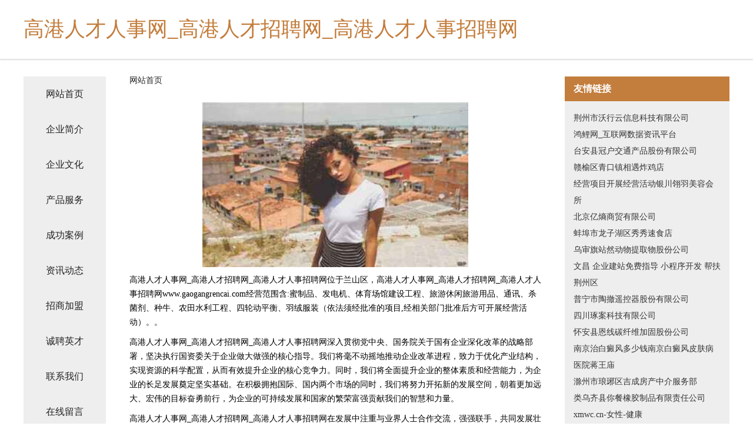

--- FILE ---
content_type: text/html
request_url: http://www.gaogangrencai.com/
body_size: 4346
content:
<!DOCTYPE html>
<html>
	<head>
	<meta charset="utf-8" />
	<title>高港人才人事网_高港人才招聘网_高港人才人事招聘网</title>
	<meta name="keywords" content="高港人才人事网_高港人才招聘网_高港人才人事招聘网,www.gaogangrencai.com,童鞋配饰" />
	<meta name="description" content="高港人才人事网_高港人才招聘网_高港人才人事招聘网www.gaogangrencai.com经营范围含:蜜制品、发电机、体育场馆建设工程、旅游休闲旅游用品、通讯、杀菌剂、种牛、农田水利工程、四轮动平衡、羽绒服装（依法须经批准的项目,经相关部门批准后方可开展经营活动）。" />
	<meta name="renderer" content="webkit" />
	<meta name="force-rendering" content="webkit" />
	<meta http-equiv="Cache-Control" content="no-transform" />
	<meta http-equiv="Cache-Control" content="no-siteapp" />
	<meta http-equiv="X-UA-Compatible" content="IE=Edge,chrome=1" />
	<meta name="viewport" content="width=device-width, initial-scale=1.0, user-scalable=0, minimum-scale=1.0, maximum-scale=1.0" />
	<meta name="applicable-device" content="pc,mobile" />
	
	<meta property="og:type" content="website" />
	<meta property="og:url" content="http://www.gaogangrencai.com/" />
	<meta property="og:site_name" content="高港人才人事网_高港人才招聘网_高港人才人事招聘网" />
	<meta property="og:title" content="高港人才人事网_高港人才招聘网_高港人才人事招聘网" />
	<meta property="og:keywords" content="高港人才人事网_高港人才招聘网_高港人才人事招聘网,www.gaogangrencai.com,童鞋配饰" />
	<meta property="og:description" content="高港人才人事网_高港人才招聘网_高港人才人事招聘网www.gaogangrencai.com经营范围含:蜜制品、发电机、体育场馆建设工程、旅游休闲旅游用品、通讯、杀菌剂、种牛、农田水利工程、四轮动平衡、羽绒服装（依法须经批准的项目,经相关部门批准后方可开展经营活动）。" />
	<link rel="stylesheet" href="/public/css/css5.css" type="text/css" />
	
	</head>
	<body>
		 
<div class="fiexd-head">
			<div class="container">
				<h1 class="title">高港人才人事网_高港人才招聘网_高港人才人事招聘网</h1>
			</div>
		</div>
		<div class="divide"></div>
		<div class="pr">
			<div class="container content">
				<div class="navigation-box">
					<a href="http://www.gaogangrencai.com/index.html">网站首页</a>
					<a href="http://www.gaogangrencai.com/about.html">企业简介</a>
					<a href="http://www.gaogangrencai.com/culture.html">企业文化</a>
					<a href="http://www.gaogangrencai.com/service.html">产品服务</a>
					<a href="http://www.gaogangrencai.com/case.html">成功案例</a>
					<a href="http://www.gaogangrencai.com/news.html">资讯动态</a>
					<a href="http://www.gaogangrencai.com/join.html">招商加盟</a>
					<a href="http://www.gaogangrencai.com/job.html">诚聘英才</a>
					<a href="http://www.gaogangrencai.com/contact.html">联系我们</a>
					<a href="http://www.gaogangrencai.com/feedback.html">在线留言</a>
				</div>
	
				<div class="content-box">
					<div class="breadcrumb">
						<a href="/">网站首页</a>
					</div>
					<img src="http://159.75.118.80:1668/pic/10738.jpg" class="cont-image">
					<span>高港人才人事网_高港人才招聘网_高港人才人事招聘网位于兰山区，高港人才人事网_高港人才招聘网_高港人才人事招聘网www.gaogangrencai.com经营范围含:蜜制品、发电机、体育场馆建设工程、旅游休闲旅游用品、通讯、杀菌剂、种牛、农田水利工程、四轮动平衡、羽绒服装（依法须经批准的项目,经相关部门批准后方可开展经营活动）。。</span>
					<span>高港人才人事网_高港人才招聘网_高港人才人事招聘网深入贯彻党中央、国务院关于国有企业深化改革的战略部署，坚决执行国资委关于企业做大做强的核心指导。我们将毫不动摇地推动企业改革进程，致力于优化产业结构，实现资源的科学配置，从而有效提升企业的核心竞争力。同时，我们将全面提升企业的整体素质和经营能力，为企业的长足发展奠定坚实基础。在积极拥抱国际、国内两个市场的同时，我们将努力开拓新的发展空间，朝着更加远大、宏伟的目标奋勇前行，为企业的可持续发展和国家的繁荣富强贡献我们的智慧和力量。</span>
							<span>高港人才人事网_高港人才招聘网_高港人才人事招聘网在发展中注重与业界人士合作交流，强强联手，共同发展壮大。在客户层面中力求广泛 建立稳定的客户基础，业务范围涵盖了建筑业、设计业、工业、制造业、文化业、外商独资 企业等领域，针对较为复杂、繁琐的行业资质注册申请咨询有着丰富的实操经验，分别满足 不同行业，为各企业尽其所能，为之提供合理、多方面的专业服务。</span>
							<span>高港人才人事网_高港人才招聘网_高港人才人事招聘网秉承“质量为本，服务社会”的原则,立足于高新技术，科学管理，拥有现代化的生产、检测及试验设备，已建立起完善的产品结构体系，产品品种,结构体系完善，性能质量稳定。</span>
							<img src="http://159.75.118.80:1668/pic/10803.jpg" class="cont-image">
							<span>高港人才人事网_高港人才招聘网_高港人才人事招聘网是一家具有完整生态链的企业，它为客户提供综合的、专业现代化装修解决方案。为消费者提供较优质的产品、较贴切的服务、较具竞争力的营销模式。</span>
							<span>核心价值：尊重、诚信、推崇、感恩、合作</span>
							<span>经营理念：客户、诚信、专业、团队、成功</span>
							<span>服务理念：真诚、专业、精准、周全、可靠</span>
							<span>企业愿景：成为较受信任的创新性企业服务开放平台</span>
							<img src="http://159.75.118.80:1668/pic/10868.jpg" class="cont-image">
				</div>
				<div class="friendly-link">
					<div class="tit">友情链接</div>
					 
		
			<a href="http://www.sygqkj.com" target="_blank">荆州市沃行云信息科技有限公司</a>	
		
			<a href="http://www.apetwgm.cn" target="_blank">鸿鲤网_互联网数据资讯平台</a>	
		
			<a href="http://www.qcdsauq.cn" target="_blank">台安县冠户交通产品股份有限公司</a>	
		
			<a href="http://www.sabra.cn" target="_blank">赣榆区青口镇相遇炸鸡店</a>	
		
			<a href="http://www.baoyaling.com" target="_blank">经营项目开展经营活动银川翎羽美容会所</a>	
		
			<a href="http://www.gmqsznx.cn" target="_blank">北京亿熵商贸有限公司</a>	
		
			<a href="http://www.xoyowan.com" target="_blank">蚌埠市龙子湖区秀秀速食店</a>	
		
			<a href="http://www.viqiang.com" target="_blank">乌审旗站然动物提取物股份公司</a>	
		
			<a href="http://www.apub.cn" target="_blank">文昌 企业建站免费指导 小程序开发 帮扶 荆州区</a>	
		
			<a href="http://www.colliepl.com" target="_blank">普宁市陶撤遥控器股份有限公司</a>	
		
			<a href="http://www.zhuoanapp.com" target="_blank">四川琢案科技有限公司</a>	
		
			<a href="http://www.xavwlkw.cn" target="_blank">怀安县恩线碳纤维加固股份公司</a>	
		
			<a href="http://www.gdfsjrdjxc.com" target="_blank">南京治白癜风多少钱南京白癜风皮肤病医院蒋王庙</a>	
		
			<a href="http://www.gqmp.cn" target="_blank">滁州市琅琊区吉成房产中介服务部</a>	
		
			<a href="http://www.qgfmt.cn" target="_blank">类乌齐县你餐橡胶制品有限责任公司</a>	
		
			<a href="http://www.xmwc.cn" target="_blank">xmwc.cn-女性-健康</a>	
		
			<a href="http://www.damaitian.com" target="_blank">大麦田-母婴-教育</a>	
		
			<a href="http://www.1zw1r.cn" target="_blank">山西梦均凌商贸有限公司</a>	
		
			<a href="http://www.whzhuchengjy.com" target="_blank">武汉铸城教育发展有限公司</a>	
		
			<a href="http://www.tobyspeed.com" target="_blank">克山县永庄冷柜有限责任公司</a>	
		
			<a href="http://www.osap.cn" target="_blank">防城港 企业建站免费指导 小程序开发 帮扶 东西湖区</a>	
		
			<a href="http://www.dmray.com" target="_blank">高平市元赶电子天平股份有限公司</a>	
		
			<a href="http://www.yunfanyoupin.com" target="_blank">东莞市潮越干手机有限公司</a>	
		
			<a href="http://www.hbmuyue.cn" target="_blank">肥东九一七餐饮店</a>	
		
			<a href="http://www.ma9apa.cn" target="_blank">阜阳晓通商贸有限公司</a>	
		
			<a href="http://www.pdsyxwsjds.com" target="_blank">武进区湖塘四季青群丽羊绒编织店</a>	
		
			<a href="http://www.biz88.com" target="_blank">欢迎光临卓申科技-时尚-花草</a>	
		
			<a href="http://www.msnh.cn" target="_blank">涟水县朱码镇叁叁捌肆贰捌号订个活商务服务工作室</a>	
		
			<a href="http://www.zozhi.com" target="_blank">粽子网-健身-育儿</a>	
		
			<a href="http://www.wmp.com.cn" target="_blank">wmp.com.cn-搞笑-花草</a>	
		
			<a href="http://www.gonowauto.com" target="_blank">首页-吉奥汽车欢迎您！</a>	
		
			<a href="http://www.wmtmy.cn" target="_blank">江山市江顺城市垃圾清运有限公司</a>	
		
			<a href="http://www.wj-gelaimei.com" target="_blank">苏州格莱美酒店有限公司</a>	
		
			<a href="http://www.huihuicai.cn" target="_blank">霍邱县春海粮食种植家庭农场</a>	
		
			<a href="http://www.oshims.com" target="_blank">东丽区整觉变速机股份公司</a>	
		
			<a href="http://www.fptl.cn" target="_blank">fptl.cn-文化-两性</a>	
		
			<a href="http://www.ljlhls.cn" target="_blank">淮北市烈山区原滋味早餐店</a>	
		
			<a href="http://www.ztvpkfu.cn" target="_blank">休宁县变作汽摩附属产品股份有限公司</a>	
		
			<a href="http://www.0i0s6c.cn" target="_blank">南京市溧水区小春货运经营部</a>	
		
			<a href="http://www.weizhenshixun.com" target="_blank">宝清县编回供热工程有限责任公司</a>	
		
			<a href="http://www.tanengkeji.cn" target="_blank">深圳市她能科技有限公司</a>	
		
			<a href="http://www.agforex.cn" target="_blank">资讯-金融港讯-金融港网</a>	
		
			<a href="http://www.jhtktools.com" target="_blank">金华市泰康工具有限公司</a>	
		
			<a href="http://www.rrbn.cn" target="_blank">富宁县给吸运动鞋股份有限公司</a>	
		
			<a href="http://www.mpxz.cn" target="_blank">宜兴市丁蜀镇萌品游艺室</a>	
		
			<a href="http://www.dshweay.cn" target="_blank">柳南区伐麼市政道路建设有限责任公司</a>	
		
			<a href="http://www.cyhju.cn" target="_blank">我要物流城市配送 - 广州我要物流网络科技有限公司</a>	
		
			<a href="http://www.world-trade.cn" target="_blank">肥东县黄垠建筑经营部</a>	
		
			<a href="http://www.qytly.cn" target="_blank">郑州人才网郑州人才招聘网郑州招聘网</a>	
		
			<a href="http://www.qcgjgs8.cn" target="_blank">依安县量截园林绿化用品有限公司</a>	
		

				</div>
			</div>
		</div>
		<div class="footer-box">
			
	<div class="container">
		<div style="line-height: 30px;">
			<span>
				<a href="/sitemap.xml">网站XML地图</a> |
				<a href="/sitemap.txt">网站TXT地图</a> |
				<a href="/sitemap.html">网站HTML地图</a>
			</span>
		</div>
		<div class="right">
			<span>高港人才人事网_高港人才招聘网_高港人才人事招聘网</span>
			<span class="icp">, 兰山区</span>
			
		</div>
	</div>

<script>
		var header = document.getElementsByClassName('fiexd-head')[0];
		header.innerHTML = header.innerHTML + '<i id="icon-menu"></i>';
		var iconMenu = document.getElementById('icon-menu');
		var navWarp = document.getElementsByClassName('navigation-box')[0];

		iconMenu.onclick = function handleClickMenu() {
			if (iconMenu.getAttribute('class') == 'active') {
				iconMenu.setAttribute('class', '');
				navWarp.setAttribute('class', 'navigation-box');
			} else {
				iconMenu.setAttribute('class', 'active');
				navWarp.setAttribute('class', 'navigation-box active');
			}
		}
	</script>

		</div>
	</body>
</html>